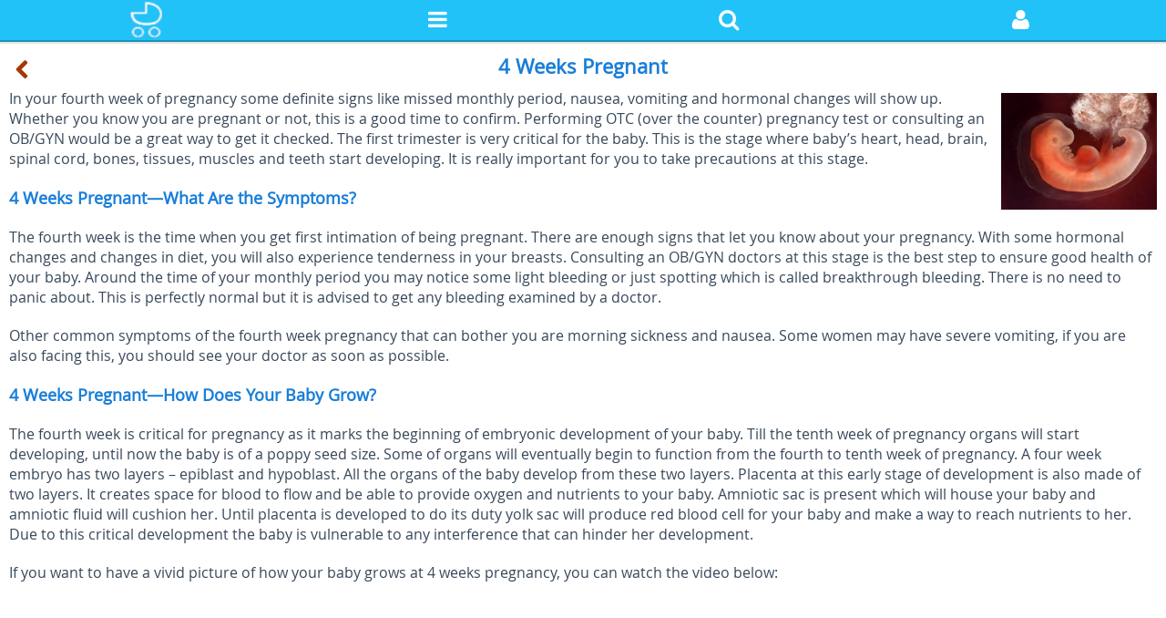

--- FILE ---
content_type: text/html; charset=UTF-8
request_url: https://m.newkidscenter.org/4-Weeks-Pregnant.html
body_size: 6039
content:
<!DOCTYPE html PUBLIC "-//W3C//DTD XHTML 1.0 Strict//EN" "http://www.w3.org/TR/xhtml1/DTD/xhtml1-strict.dtd">
<html xmlns="http://www.w3.org/1999/xhtml" dir="ltr" lang="en-gb" xml:lang="en-gb">
<head>
    <!-- Global site tag (gtag.js) - Google Analytics -->
<script async src="https://www.googletagmanager.com/gtag/js?id=G-PN6BJ9T5HQ"></script>
<script>
  window.dataLayer = window.dataLayer || [];
  function gtag(){dataLayer.push(arguments);}
  gtag('js', new Date());

  gtag('config', 'G-PN6BJ9T5HQ');
</script>
    <meta http-equiv="content-type" content="text/html; charset=UTF-8" />
    <meta http-equiv="content-style-type" content="text/css" />
    <meta http-equiv="content-language" content="en-gb" />
    <meta http-equiv="imagetoolbar" content="no" />
    <meta name="resource-type" content="document" />
    <meta name="distribution" content="global" />
    <meta name="viewport" content="width=device-width, initial-scale=1,user-scalable=no">
    <meta name="keywords" content="4 weeks pregnant" />
    <meta name="description" content="4 weeks pregnant, how could you know that? A missed monthly period, nausea, vomiting and even a tenderness in your breasts can help. But it's best to see a doctor to ensure good health of your baby."/>
    <title>4 Weeks Pregnant - New Kids Center    </title>
    <link rel="canonical" href="https://www.newkidscenter.org/4-Weeks-Pregnant.html" />
    <link rel="apple-touch-icon" sizes="64x64" href="/apple-touch-icon-64x64.png">
    <link rel="stylesheet" href="//m.newkidscenter.org/themes/kidscenter-m/css/font-awesome-4.2.0.min.css" type="text/css"/>
    <link href="//m.newkidscenter.org/themes/kidscenter-m/css/normal-m.css" rel="stylesheet" type="text/css" title="A"/> 
     
        <script type="text/javascript">
        var basePath = '//m.newkidscenter.org/';
        var themedir = '//m.newkidscenter.org/themes/kidscenter-m';
    </script>
    <!-- cyj for particular css -->
    <!-- cyj for particular css end -->
</head>
<body id="phpbb" class="section-index">
<div id="wrap">
<a id="top" name="top" accesskey="t"></a>
<div id="page-header">
    <div class="navBar">
        <div class="mainNav">
            <i class="fa mainNavChoice" index="mainHome"><img src="//m.newkidscenter.org/themes/kidscenter-m/images/mobile/logo-m.png"/></i>
            <i class="fa fa-reorder mainNavChoice" index="mainCategory"></i>
            <i class="fa fa-search mainNavChoice" index="mainSearch"></i>
            <i class="fa fa-user mainNavChoice" index="mainUser"></i>
        </div>
        <div class="userLogin mainNavSon mainUser">
            <div class="userImg">
                <img src="//m.newkidscenter.org/themes/kidscenter-m/images/mobile/userLogo.png" />
            </div>
            <div class="userName">
                <input type="text" id="login-email" />
            </div>
            <div class="pas">
                <input type="password" id="login-password"/>
            </div>
            <div class="login">
                <span>sure</span>
            </div>
            <div class="goJoin">
                <a href="//m.newkidscenter.org/join.html">Create an account</a>
            </div>
        </div>

        <div class="dropBox mainNavSon mainCategory">

            <a href='//m.newkidscenter.org/Getting-Pregnant.html' class="new-dropDown">Getting Pregnant</a>


            <a href='//m.newkidscenter.org/Pregnancy.html' class="new-dropDown">Pregnancy</a>


            <a href='//m.newkidscenter.org/Baby.html' class="new-dropDown">Baby</a>


            <a href='//m.newkidscenter.org/Toddlers.html' class="new-dropDown">Toddlers</a>


            <a href='//m.newkidscenter.org/Family-Life.html' class="new-dropDown">Family Life</a>


            <a href='//m.newkidscenter.org/Parenting.html' class="new-dropDown">Parenting</a>


            <a href='//m.newkidscenter.org/Miscellaneous.html' class="new-dropDown">Miscellaneous</a>


            <a href="//m.newkidscenter.org/category.html#calculator" class="new-dropDown calSpecial">Calculators</a>
            <a href="//m.newkidscenter.org/story.html" class="new-dropDown special">Funny Lives</a>
            <a href="//m.newkidscenter.org/category.html" class="new-dropDown special">All Categories</a>
        </div>
        <div class="searchBox mainNavSon mainSearch">
            <form method="get" action="//m.newkidscenter.org/search.html">
                <input type="text" class="searchInput"name="q" />
                <div class="searchIcon"><input type="submit" value=""/></div>
            </form>
        </div>
    </div>

</div>
<a name="start_here"></a>    <div id="page-body">
        <div id="article-detail">
            <div class="backAndTitle">
                <a href="//m.newkidscenter.org/Pregnancy-Week.html" class="parentIndex"><i class="fa fa-chevron-left"></i></a>
                <h2 class="arc-title">4 Weeks Pregnant</h2>
            </div>
            <div class="arc-content content article-contents">
<p><em><a href="images/10401482/image001.jpg"><img style="margin: 5px 0px 0px; display: inline; border-width: 0px;" title="image001" src="images/10401482/image001.jpg" alt="image001" width="171" align="right" border="0" /></a></em>In your fourth week of pregnancy some definite signs like missed monthly period, nausea, vomiting and hormonal changes will show up. Whether you know you are pregnant or not, this is a good time to confirm. Performing OTC (over the counter) pregnancy test or consulting an OB/GYN would be a great way to get it checked. The first trimester is very critical for the baby. This is the stage where baby&rsquo;s heart, head, brain, spinal cord, bones, tissues, muscles and teeth start developing. It is really important for you to take precautions at this stage.</p>
<h3>4 Weeks Pregnant&mdash;What Are the Symptoms?</h3>
<p>The fourth week is the time when you get first intimation of being pregnant. There are enough signs that let you know about your pregnancy. With some hormonal changes and changes in diet, you will also experience tenderness in your breasts. Consulting an OB/GYN doctors at this stage is the best step to ensure good health of your baby. Around the time of your monthly period you may notice some light bleeding or just spotting which is called breakthrough bleeding. There is no need to panic about. This is perfectly normal but it is advised to get any bleeding examined by a doctor.</p>
<p>Other common symptoms of the fourth week pregnancy that can bother you are morning sickness and nausea. Some women may have severe vomiting, if you are also facing this, you should see your doctor as soon as possible.</p>
<h3>4 Weeks Pregnant&mdash;How Does Your Baby Grow?</h3>
<p>The fourth week is critical for pregnancy as it marks the beginning of embryonic development of your baby. Till the tenth week of pregnancy organs will start developing, until now the baby is of a poppy seed size. Some of organs will eventually begin to function from the fourth to tenth week of pregnancy. A four week embryo has two layers &ndash; epiblast and hypoblast. All the organs of the baby develop from these two layers. Placenta at this early stage of development is also made of two layers. It creates space for blood to flow and be able to provide oxygen and nutrients to your baby. Amniotic sac is present which will house your baby and amniotic fluid will cushion her. Until placenta is developed to do its duty yolk sac will produce red blood cell for your baby and make a way to reach nutrients to her. Due to this critical development the baby is vulnerable to any interference that can hinder her development.</p>
<p>If you want to have a vivid picture of how your baby grows at 4 weeks pregnancy, you can watch the video below:</p>
<div id="scid:5737277B-5D6D-4f48-ABFC-DD9C333F4C5D:355a0bec-5efd-43b6-bec1-e4148a320ff0" class="wlWriterEditableSmartContent" style="margin: 0px auto; width: 425px; display: block; float: none; padding: 0px;">
<div><object width="425" height="355"><param name="movie" value="https://www.youtube.com/v/70_l24bpS0Y&amp;hl=en"><embed src="https://www.youtube.com/v/70_l24bpS0Y&amp;hl=en" type="application/x-shockwave-flash" width="425" height="355"></object></div>
</div>
<h3>4 Weeks Pregnant&mdash;How Does Your Life Change?</h3>
<p>To get more accurate results about your pregnancy you should test a week after you expect your period. When your pregnancy test comes positive, you should see your doctor and take appointment for first prenatal checkup. In most of the cases doctors don&rsquo;t call you until you are in your eighth week. For ladies who had problems with their previous pregnancies or showing some symptoms, they should consult doctors immediately. At this time it would be safe to first get your doctor&rsquo;s recommendation for any over the counter medication your are using. There are chances that they can no longer be safe for you.</p>
<h3>What Should I Plan for 4 Weeks Pregnancy?</h3>
<p>Sometimes the home pregnancy test shows a negative result and your monthly period is late. It is better to wait for a week to test again. It is normal for some women to produce enough of pregnancy hormone to be detected after 2- 3 weeks of missed period.</p>
<p>Fourth week is the time when you will begin looking for a health care provider, doctor and midwives. You can meet them and ask questions to decide whether to take further appointments with them or to look for someone else. You can also make decisions where you will be comfortable to have your baby.</p>
<h3>What About Diet at 4 Weeks Pregnancy?</h3>
<ol>
<li>
<h4>Have Small Regular and Healthy Meals</h4>
</li>
</ol>
<p>It is really important to eat healthy when you are pregnant. During fourth week, it can be difficult when you are suffering from morning sickness and facing difficulties in putting anything down. But having small regular and healthy meals with lots of fluids will help you to fight nausea that might be bothering you now. Gradually, when your stomach is more settled, shift to nutritious and well-balanced meals.</p>
<h4>2. Fresh Fruits and Vegetables</h4>
<p>Fresh fruits and vegetables should be included in your daily diet. Treat yourself with a variety of starchy foods like chapattis, rice, whole grain bread, potatoes and pasta. Foods rich in protein like lean meat, eggs, pulses and soya nuggets and dairy foods like milk, cheese and curd should also be included in your daily diet.</p>
<h4>3. Take Plenty of Fluids</h4>
<p>In addition to healthy eating you should be taking plenty of fluids. It is recommended to drink around eight to ten large glasses of water everyday. Other than water, you can add lime or mint in chilled water, skimmed milk, coconut water or banana shake. It is very harmful for the development of your baby if you consume alcohol.</p>
<h4>4. Limit Fried Foods and Use Plain Oils</h4>
<p>Pregnancy also comes with emotional eating, and let you indulge in high calorie foods. For the first 2 trimester you do have to over eat. Limiting your deep fried foods and using plain oils in cooking are healthy options.</p>
<p>Pregnancy is the right time to start eating healthy and nutritious that you and your baby need.</p>
<h3>What About Exercises When You're&nbsp;4 Weeks Pregnant?</h3>
<p>If you have regularly exercised before pregnancy you can continue doing that but with some alterations that your doctor and fitness expert will guide you. It is better to avoid exercises that involve leaping, jarring, bouncing and sudden changes in direction. Such exercises are prone to injuries. Exercises that require lying flat on back are good to do at this stage. These exercises should be discontinued after first trimester. Fitness experts suggest a pregnant woman should get at least moderate intensity aerobic activity of 150 minutes each week.</p>
<p>It is extremely important to take utmost precautions and limit your exercises if you had a previous miscarriage or if there is any risk or complication in your pregnancy.</p>
<h3>More Tips on 4 Weeks Pregnancy</h3>
<p>You should be stopping all your negative habits like drugs, medications and alcohol immediately. You should discuss your symptoms and uneasiness with your partner, and this will help your partner to understand what you are going through. Building a support group will help you with emotional, hormonal and physical changes your body is going through. For first pregnancy having a support system is really important. It is good to check with your medical insurance and know what all is covered.</p>            </div>
            <div>
<center>
<script type="text/javascript">
	atOptions = {
		'key' : '6ac667e299b8fa8619e9b7e8d240c0d4',
		'format' : 'iframe',
		'height' : 250,
		'width' : 300,
		'params' : {}
	};
</script>
<script type="text/javascript" src="//asthmanotchcave.com/6ac667e299b8fa8619e9b7e8d240c0d4/invoke.js"></script>
</center>
		<script async src="https://pagead2.googlesyndication.com/pagead/js/adsbygoogle.js?client=ca-pub-8577501018841154"
		     crossorigin="anonymous"></script>
		<!-- article_content_bottom -->
		<ins class="adsbygoogle"
		     style="display:block"
		     data-ad-client="ca-pub-8577501018841154"
		     data-ad-slot="9604416297"
		     data-ad-format="auto"
		     data-full-width-responsive="true"></ins>
		<script>
		     (adsbygoogle = window.adsbygoogle || []).push({});
		</script>
            </div>
        </div>
    </div>
        <a class="sidebar-all-hBox" style="border: 1px solid #ddd;display: block;line-height: 2em;padding: 5px 0;" href="//m.newkidscenter.org/category.html">
            <span style="float:right;padding:0 20px;"><i class="fa fa-chevron-right" style="color:#999;"></i></span>
            <h3>All Categories</h3>
        </a>
		 

</div>
<div id="page-footer" style="margin-bottom:100px;">
    <!--gotop start-->
<div id="goTop" style='background-image: url("//m.newkidscenter.org/themes/kidscenter-m/images/mobile/goTop.png");bottom:110px;'></div>
    <!--gotop end-->
    <div class="navbar">
            <span class="corners-top"><span></span></span>
            <ul class="linklist">
                <!--  <li><h2><a href="//m.newkidscenter.org/" accesskey="h">Border Index</a></h2></li>-->
                <li>CopyRight&copy; </li>
                <li class="lastHome">NewKidsCenter.org. All Rights Reserved.<img src="https://upload.wikimedia.org/wikipedia/commons/6/6f/Breastfeeding-icon-med.svg"></li>
            </ul>
            <span class="corners-bottom"><span></span></span>
    </div>
</div>
<script type="text/javascript" src="//m.newkidscenter.org/js/jquery-2.1.1.min.js"></script>
<script type="text/javascript" src="//m.newkidscenter.org/js/footer-m.js"></script>
<script type="text/javascript" src="//m.newkidscenter.org/themes/kidscenter-m/js/functions.js"></script>
<!-- added by cyj -->
<script type="text/javascript" src="//m.newkidscenter.org/js/jquery.md5.js"></script>
<script type="text/javascript" language="javascript">
    function getQueryString(name) {
        var reg = new RegExp("(^|&)" + name + "=([^&]*)(&|$)", "i");
        var r = window.location.search.substr(1).match(reg);
        if (r != null) return unescape(r[2]); return null;
        }
</script>
<script type="text/javascript">
      $('.icon-logout').on('click',logOut);
      $('.login').on('click', function () {
          var username = $.trim($('#login-email').val());
          var password = $.trim($("#login-password").val());
          var rem = false;
 	       password = hex_md5(hex_md5(password));
            $.post("//m.newkidscenter.org/login/loginCheck/",{"username":username, "password":password,"rem":rem}, function(data, status){
                if (status == "success"){
                    if (data.check=="success"){
						 last_page = getQueryString("last_page");
                        if (last_page!=null && last_page!=""){
                          window.location.href = last_page;
                        }
                        else  window.location.href =basePath;
                    }
                    else {
                        alert("The Username or password is wrong!");
                    }
                }
            }, "json");

      });
      function logOut(){
          $.post("//m.newkidscenter.org/login/logout/",{},function(data, status){
              if (status=="success"){
                  var url = window.location.href;
                  if (url.indexOf("showCreator")>=0){
                      window.location.href = "//m.newkidscenter.org/";
                  }
                  else {
                      window.location.reload();
                  }
              }
          });
      }
    </script><script type="text/javascript" src="//m.newkidscenter.org/themes/kidscenter-m/js/functions.js"></script>
<script defer src="https://static.cloudflareinsights.com/beacon.min.js/vcd15cbe7772f49c399c6a5babf22c1241717689176015" integrity="sha512-ZpsOmlRQV6y907TI0dKBHq9Md29nnaEIPlkf84rnaERnq6zvWvPUqr2ft8M1aS28oN72PdrCzSjY4U6VaAw1EQ==" data-cf-beacon='{"version":"2024.11.0","token":"5ebf7896c2f04ed8bf66494dbdc99db0","r":1,"server_timing":{"name":{"cfCacheStatus":true,"cfEdge":true,"cfExtPri":true,"cfL4":true,"cfOrigin":true,"cfSpeedBrain":true},"location_startswith":null}}' crossorigin="anonymous"></script>
</body>
</html>


--- FILE ---
content_type: text/html; charset=utf-8
request_url: https://www.google.com/recaptcha/api2/aframe
body_size: 267
content:
<!DOCTYPE HTML><html><head><meta http-equiv="content-type" content="text/html; charset=UTF-8"></head><body><script nonce="b9ZpoCHgGr6EJKN1UTvbcA">/** Anti-fraud and anti-abuse applications only. See google.com/recaptcha */ try{var clients={'sodar':'https://pagead2.googlesyndication.com/pagead/sodar?'};window.addEventListener("message",function(a){try{if(a.source===window.parent){var b=JSON.parse(a.data);var c=clients[b['id']];if(c){var d=document.createElement('img');d.src=c+b['params']+'&rc='+(localStorage.getItem("rc::a")?sessionStorage.getItem("rc::b"):"");window.document.body.appendChild(d);sessionStorage.setItem("rc::e",parseInt(sessionStorage.getItem("rc::e")||0)+1);localStorage.setItem("rc::h",'1768695820422');}}}catch(b){}});window.parent.postMessage("_grecaptcha_ready", "*");}catch(b){}</script></body></html>

--- FILE ---
content_type: application/javascript
request_url: https://m.newkidscenter.org/js/footer-m.js
body_size: 349
content:
var screenH = $(window).height();
//just distinguish with pageW ,they have the same value
var pageWFooter = 0;

$(document).ready(function(){
    //subcategories toggle
    $('.cat-subBox .cat-subTit').on('touchstart',function(){
        var angle = $(this).find('i');
        if(angle.attr('class') == 'fa fa-angle-down'){
            angle.removeClass('fa fa-angle-down');
            angle.addClass('fa fa-angle-up');
        }else{
            angle.removeClass('fa fa-angle-up');
            angle.addClass('fa fa-angle-down');
        }
        $(this).next().toggle();
    });
    //related toggle
    $('.side-tab').on('click',function(){
        if($(this).find('i').css('display')=='none'){
            $('.side-tab').removeClass('active');
            $(this).addClass('active');
            var idName = $(this).find('span').attr('data-target');
            $('.side-title-style').removeClass('active');
            $('#'+idName).addClass('active');
        }
    });
    //gotop
    $(window).on('scroll',function(){
        var scrollH = $(window).scrollTop();
        if(scrollH>screenH){
            $('#goTop').show();
        }else{
            $('#goTop').hide();
        }
    });
    $('#goTop').on('click',function(){
        $('body').animate({scrollTop:0},'slow');
    });
});
//header action
$(function(){

    pageWFooter = $('#wrap').width();
    firstStyleF();
    $('.nav-bar').on('touchstart',function(){
        $(this).parent().next().toggle();
    });
    $('.mainNavChoice').on('touchstart',function(e){
        e.preventDefault();
        $('.mainNavChoice').removeClass('mainNavActive');
        $(this).addClass('mainNavActive');
        var index = $(this).attr('index');
        $('.mainNavSon').hide();
        if($('.'+index).hasClass('active')){
            $('.mainNavSon').removeClass('active');
            $('.mainNavChoice').removeClass('mainNavActive');
        }else{
            $('.'+index).show();
            $('.'+index).addClass('active');
        }
        if(index == 'mainHome'){
            window.location.href =basePath;
        }
    });
});
function firstStyleF(){
    var logInput = (pageWFooter-152)/2;
    var searchW = $('.searchIcon').outerWidth();
    $('#page-header .userLogin input').css({
        'width':logInput+'px'
    });
    $('#page-body .searchInput').css({
        'paddingRight':searchW+'px'
    });
    $('#page-body .searchInput').css({
        'paddingRight':searchW+'px'
    });
}